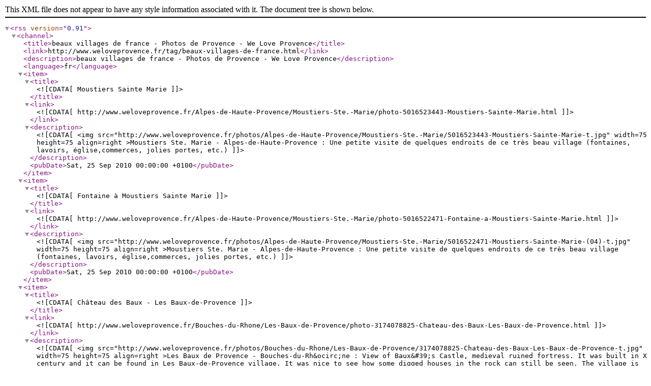

--- FILE ---
content_type: text/xml; charset=utf-8
request_url: http://www.weloveprovence.fr/guide/beaux-villages-de-france.xml
body_size: 1729
content:
<?xml version="1.0" encoding="utf-8" ?>
<rss version="0.91">
<channel>
<title>beaux villages de france - Photos de Provence - We Love Provence</title>
<link>http://www.weloveprovence.fr/tag/beaux-villages-de-france.html</link>
<description>beaux villages de france - Photos de Provence - We Love Provence</description>
<language>fr</language>
<item>
<title><![CDATA[Moustiers Sainte Marie]]></title>
<link><![CDATA[http://www.weloveprovence.fr/Alpes-de-Haute-Provence/Moustiers-Ste.-Marie/photo-5016523443-Moustiers-Sainte-Marie.html]]></link>
<description><![CDATA[<img src="http://www.weloveprovence.fr/photos/Alpes-de-Haute-Provence/Moustiers-Ste.-Marie/5016523443-Moustiers-Sainte-Marie-t.jpg" width=75 height=75 align=right >Moustiers Ste. Marie - Alpes-de-Haute-Provence : Une petite visite de quelques endroits de ce très beau village (fontaines, lavoirs, église,commerces, jolies portes, etc.)]]></description>
<pubDate>Sat, 25 Sep 2010 00:00:00 +0100</pubDate>
</item>
<item>
<title><![CDATA[Fontaine à Moustiers Sainte Marie]]></title>
<link><![CDATA[http://www.weloveprovence.fr/Alpes-de-Haute-Provence/Moustiers-Ste.-Marie/photo-5016522471-Fontaine-a-Moustiers-Sainte-Marie.html]]></link>
<description><![CDATA[<img src="http://www.weloveprovence.fr/photos/Alpes-de-Haute-Provence/Moustiers-Ste.-Marie/5016522471-Moustiers-Sainte-Marie-(04)-t.jpg" width=75 height=75 align=right >Moustiers Ste. Marie - Alpes-de-Haute-Provence : Une petite visite de quelques endroits de ce très beau village (fontaines, lavoirs, église,commerces, jolies portes, etc.)]]></description>
<pubDate>Sat, 25 Sep 2010 00:00:00 +0100</pubDate>
</item>
<item>
<title><![CDATA[Château des Baux - Les Baux-de-Provence]]></title>
<link><![CDATA[http://www.weloveprovence.fr/Bouches-du-Rhone/Les-Baux-de-Provence/photo-3174078825-Chateau-des-Baux-Les-Baux-de-Provence.html]]></link>
<description><![CDATA[<img src="http://www.weloveprovence.fr/photos/Bouches-du-Rhone/Les-Baux-de-Provence/3174078825-Chateau-des-Baux-Les-Baux-de-Provence-t.jpg" width=75 height=75 align=right >Les Baux de Provence - Bouches-du-Rh&ocirc;ne : View of Baux&#39;s Castle, medieval ruined fortress. It was built in X century and it can be found in Les Baux-de-Provence village.

It was nice to see how some digged houses in the rock can still be seen.

The village is cataloged as one of the most beautfiul ones in France (Les plus beaux villages de France)

Another view of the fortress can be found: 
www.flickr.com/photos/15243848@N00/3132129085/

-----

Vista del Castillo de los Baux, fortaleza medieval en ruinas. Construido en el siglo X, se encuentra en el pueblo Les Baux-de-Provence.

Entre lo más llamativo, se puede aun intuir parte de viviendas excavadas dentro de la roca.

Les Baux-de-Provence pertenece a la red de calidad de los pueblos más bellos de Francia (Les plus beaux villages de France)

Otra vista de la fortaleza la podéis encontrar en:
www.flickr.com/photos/15243848@N00/3132129085/]]></description>
<pubDate>Fri, 25 Jun 2010 00:00:00 +0100</pubDate>
</item>
<item>
<title><![CDATA[Vue plongeante sur Moustiers]]></title>
<link><![CDATA[http://www.weloveprovence.fr/Alpes-de-Haute-Provence/Moustiers-Ste.-Marie/photo-2865179802-Moustiers-Sainte-Marie-Alpes-de-Haute-Provence.html]]></link>
<description><![CDATA[<img src="http://www.weloveprovence.fr/photos/Alpes-de-Haute-Provence/Moustiers-Ste.-Marie/2865179802-Moustiers-Sainte-Marie-Alpes-de-Haute-Provence-t.jpg" width=75 height=75 align=right >Moustiers Ste. Marie - Alpes-de-Haute-Provence : ]]></description>
<pubDate>Fri, 09 Apr 2010 00:00:00 +0100</pubDate>
</item>
<item>
<title><![CDATA[Moustiers-Sainte-Marie - Alpes de Haute-Provence]]></title>
<link><![CDATA[http://www.weloveprovence.fr/Alpes-de-Haute-Provence/Moustiers-Ste.-Marie/photo-2864348605-Moustiers-Sainte-Marie-Alpes-de-Haute-Provence.html]]></link>
<description><![CDATA[<img src="http://www.weloveprovence.fr/photos/Alpes-de-Haute-Provence/Moustiers-Ste.-Marie/2864348605-Moustiers-Sainte-Marie-Alpes-de-Haute-Provence-t.jpg" width=75 height=75 align=right >Moustiers Ste. Marie - Alpes-de-Haute-Provence : ]]></description>
<pubDate>Fri, 09 Apr 2010 00:00:00 +0100</pubDate>
</item>
<item>
<title><![CDATA[Village de Moustiers-Sainte-Marie]]></title>
<link><![CDATA[http://www.weloveprovence.fr/Alpes-de-Haute-Provence/Moustiers-Ste.-Marie/photo-2865181094-Moustiers-Sainte-Marie-Alpes-de-Haute-Provence.html]]></link>
<description><![CDATA[<img src="http://www.weloveprovence.fr/photos/Alpes-de-Haute-Provence/Moustiers-Ste.-Marie/2865181094-Moustiers-Sainte-Marie-Alpes-de-Haute-Provence-t.jpg" width=75 height=75 align=right >Moustiers Ste. Marie - Alpes-de-Haute-Provence : ]]></description>
<pubDate>Fri, 09 Apr 2010 00:00:00 +0100</pubDate>
</item>
<item>
<title><![CDATA[Moustiers-Sainte-Marie]]></title>
<link><![CDATA[http://www.weloveprovence.fr/Alpes-de-Haute-Provence/Moustiers-Ste.-Marie/photo-2867522268-Moustiers-Sainte-Marie-Alpes-de-Haute-Provence.html]]></link>
<description><![CDATA[<img src="http://www.weloveprovence.fr/photos/Alpes-de-Haute-Provence/Moustiers-Ste.-Marie/2867522268-Moustiers-Sainte-Marie-Alpes-de-Haute-Provence-t.jpg" width=75 height=75 align=right >Moustiers Ste. Marie - Alpes-de-Haute-Provence : ]]></description>
<pubDate>Fri, 09 Apr 2010 00:00:00 +0100</pubDate>
</item>
<item>
<title><![CDATA[Intérieur d'une église à Roussillon]]></title>
<link><![CDATA[http://www.weloveprovence.fr/Vaucluse/Roussillon/photo-2077088613-Roussillon-Vaucluse.html]]></link>
<description><![CDATA[<img src="http://www.weloveprovence.fr/photos/Vaucluse/Roussillon/2077088613-Roussillon-Vaucluse-t.jpg" width=75 height=75 align=right >Roussillon - Vaucluse : ]]></description>
<pubDate>Wed, 31 Mar 2010 00:00:00 +0100</pubDate>
</item>
<item>
<title><![CDATA[Village de Bargème]]></title>
<link><![CDATA[http://www.weloveprovence.fr/Var/Bargeme/photo-634733572-village-Bargeme-France.html]]></link>
<description><![CDATA[<img src="http://www.weloveprovence.fr/photos/Var/Bargeme/634733572-R020-Bargeme-Fr--t.jpg" width=75 height=75 align=right >Bargème - Var : Copyright © PS
Bargème village, Var Dept, Provence, SE France............

One day we visited Valderoure, well north-west of Grasse, and made explorations in that area. These included to Bargème (above). This was another sunny stone village, part-restored/preserved, under a long escarpment. And this place was accented with typical castle ruins and a more cared-for church.

Bargème is listed as one of the Most Beautiful Villages in France (Les Plus Beaux Villages de France).

For photo geotagged location, click on the blue word "map"..............>

The Most Beautiful Villages in France:
en.wikipedia.org/wiki/Les_Plus_Beaux_Villages_de_France

www.les-plus-beaux-villages-de-france.org/index.php?lang=en

For next photo in this album/set click right-margin browse image.................^]]></description>
<pubDate>Sat, 27 Mar 2010 00:00:00 +0100</pubDate>
</item>
</channel>
</rss>
